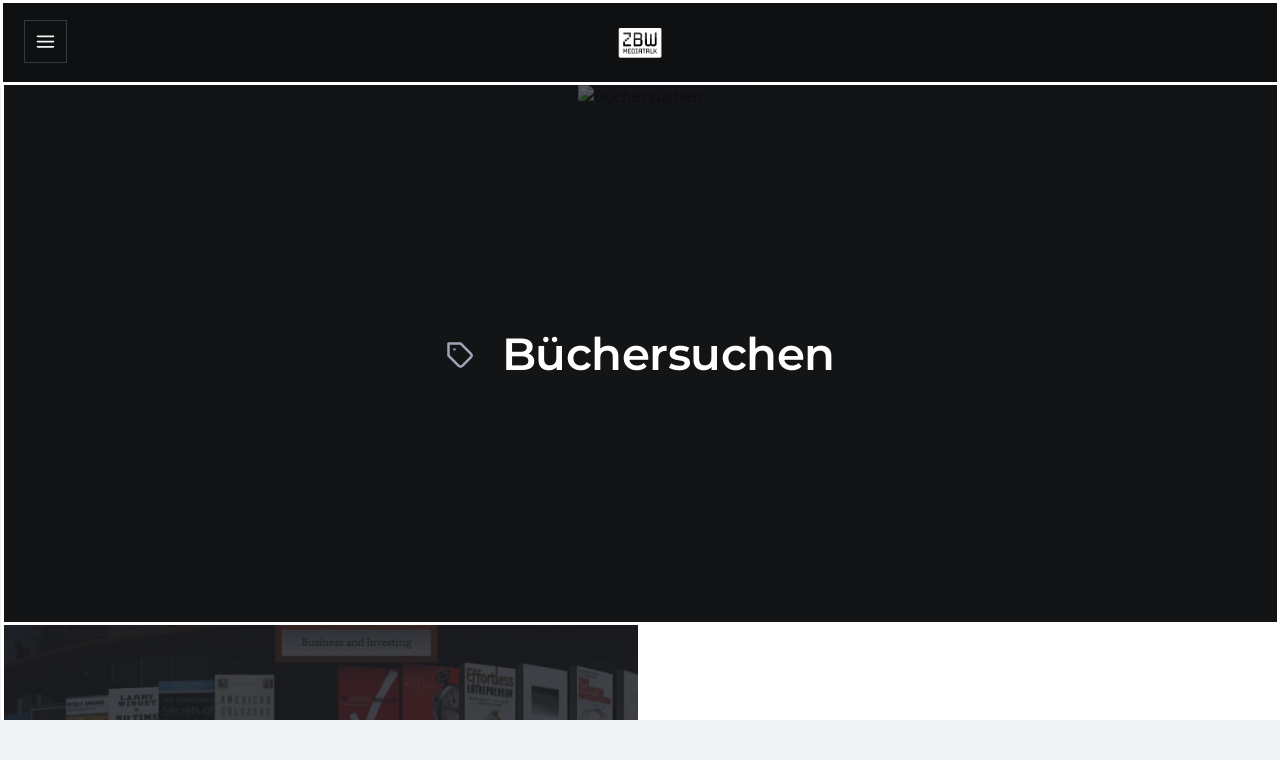

--- FILE ---
content_type: text/html; charset=UTF-8
request_url: https://www.zbw-mediatalk.eu/de/tag/buechersuchen/
body_size: 20483
content:
<!DOCTYPE html>
<!--[if IE 7]>
<html class="ie ie7" dir="ltr" lang="de-DE" prefix="og: https://ogp.me/ns#">
<![endif]-->
<!--[if IE 8]>
<html class="ie ie8" dir="ltr" lang="de-DE" prefix="og: https://ogp.me/ns#">
<![endif]-->
<!--[if !(IE 7) | !(IE 8)  ]><!-->
<html dir="ltr" lang="de-DE" prefix="og: https://ogp.me/ns#">
<!--<![endif]-->
<head>

	<meta charset="UTF-8" />
	<meta name="viewport" content="width=device-width, initial-scale=1.0, maximum-scale=5.0">

	<link rel="profile" href="https://gmpg.org/xfn/11" />
	<link rel="pingback" href="https://www.zbw-mediatalk.eu/xmlrpc.php" />

	<title>Büchersuchen | ZBW MediaTalk</title>
<link rel="stylesheet" href="https://www.zbw-mediatalk.eu/wp-content/plugins/ecko-blocks/dist/blocks.style.build.css" media="print" onload="this.media='all'; this.onload=null;"><link rel="alternate" hreflang="en" href="https://www.zbw-mediatalk.eu/tag/book-retrievals/" />
<link rel="alternate" hreflang="de" href="https://www.zbw-mediatalk.eu/de/tag/buechersuchen/" />
<link rel="alternate" hreflang="x-default" href="https://www.zbw-mediatalk.eu/tag/book-retrievals/" />

		<!-- All in One SEO 4.9.3 - aioseo.com -->
	<meta name="robots" content="max-image-preview:large" />
	<link rel="canonical" href="https://www.zbw-mediatalk.eu/de/tag/buechersuchen/" />
	<meta name="generator" content="All in One SEO (AIOSEO) 4.9.3" />
		<script type="application/ld+json" class="aioseo-schema">
			{"@context":"https:\/\/schema.org","@graph":[{"@type":"BreadcrumbList","@id":"https:\/\/www.zbw-mediatalk.eu\/de\/tag\/buechersuchen\/#breadcrumblist","itemListElement":[{"@type":"ListItem","@id":"https:\/\/www.zbw-mediatalk.eu\/de\/#listItem","position":1,"name":"Home","item":"https:\/\/www.zbw-mediatalk.eu\/de\/","nextItem":{"@type":"ListItem","@id":"https:\/\/www.zbw-mediatalk.eu\/de\/tag\/buechersuchen\/#listItem","name":"B\u00fcchersuchen"}},{"@type":"ListItem","@id":"https:\/\/www.zbw-mediatalk.eu\/de\/tag\/buechersuchen\/#listItem","position":2,"name":"B\u00fcchersuchen","previousItem":{"@type":"ListItem","@id":"https:\/\/www.zbw-mediatalk.eu\/de\/#listItem","name":"Home"}}]},{"@type":"CollectionPage","@id":"https:\/\/www.zbw-mediatalk.eu\/de\/tag\/buechersuchen\/#collectionpage","url":"https:\/\/www.zbw-mediatalk.eu\/de\/tag\/buechersuchen\/","name":"B\u00fcchersuchen | ZBW MediaTalk","inLanguage":"de-DE","isPartOf":{"@id":"https:\/\/www.zbw-mediatalk.eu\/de\/#website"},"breadcrumb":{"@id":"https:\/\/www.zbw-mediatalk.eu\/de\/tag\/buechersuchen\/#breadcrumblist"}},{"@type":"Organization","@id":"https:\/\/www.zbw-mediatalk.eu\/de\/#organization","name":"ZBW MediaTalk","description":"Das Open Science Blog der ZBW","url":"https:\/\/www.zbw-mediatalk.eu\/de\/","logo":{"@type":"ImageObject","url":"https:\/\/www.zbw-mediatalk.eu\/wp-content\/uploads\/2017\/03\/mt-logo.png","@id":"https:\/\/www.zbw-mediatalk.eu\/de\/tag\/buechersuchen\/#organizationLogo","width":500,"height":354},"image":{"@id":"https:\/\/www.zbw-mediatalk.eu\/de\/tag\/buechersuchen\/#organizationLogo"}},{"@type":"WebSite","@id":"https:\/\/www.zbw-mediatalk.eu\/de\/#website","url":"https:\/\/www.zbw-mediatalk.eu\/de\/","name":"ZBW MediaTalk","description":"Das Open Science Blog der ZBW","inLanguage":"de-DE","publisher":{"@id":"https:\/\/www.zbw-mediatalk.eu\/de\/#organization"}}]}
		</script>
		<!-- All in One SEO -->

<link rel="alternate" type="application/rss+xml" title="ZBW MediaTalk &raquo; Feed" href="https://www.zbw-mediatalk.eu/de/feed/" />
<style id='wp-img-auto-sizes-contain-inline-css' type='text/css'>
img:is([sizes=auto i],[sizes^="auto," i]){contain-intrinsic-size:3000px 1500px}
/*# sourceURL=wp-img-auto-sizes-contain-inline-css */
</style>
<style id='wp-emoji-styles-inline-css' type='text/css'>

	img.wp-smiley, img.emoji {
		display: inline !important;
		border: none !important;
		box-shadow: none !important;
		height: 1em !important;
		width: 1em !important;
		margin: 0 0.07em !important;
		vertical-align: -0.1em !important;
		background: none !important;
		padding: 0 !important;
	}
/*# sourceURL=wp-emoji-styles-inline-css */
</style>
<style id='classic-theme-styles-inline-css' type='text/css'>
/*! This file is auto-generated */
.wp-block-button__link{color:#fff;background-color:#32373c;border-radius:9999px;box-shadow:none;text-decoration:none;padding:calc(.667em + 2px) calc(1.333em + 2px);font-size:1.125em}.wp-block-file__button{background:#32373c;color:#fff;text-decoration:none}
/*# sourceURL=/wp-includes/css/classic-themes.min.css */
</style>
<link rel='stylesheet' id='titan-adminbar-styles-css' href='https://www.zbw-mediatalk.eu/wp-content/plugins/anti-spam/assets/css/admin-bar.css?ver=7.4.0' type='text/css' media='all' />
<link rel='stylesheet' id='categories-images-styles-css' href='https://www.zbw-mediatalk.eu/wp-content/plugins/categories-images/assets/css/zci-styles.css?ver=3.3.1' type='text/css' media='all' />
<link rel='stylesheet' id='contact-form-7-css' href='https://www.zbw-mediatalk.eu/wp-content/plugins/contact-form-7/includes/css/styles.css?ver=6.1.4' type='text/css' media='all' />
<link rel='stylesheet' id='ecko_plugin_css-css' href='https://www.zbw-mediatalk.eu/wp-content/plugins/eckoplugin-shortcodes/assets/css/eckoplugin.css?ver=19141b0d956b754ce5097a1c5aff14fd' type='text/css' media='all' />
<link rel='stylesheet' id='wpa-css-css' href='https://www.zbw-mediatalk.eu/wp-content/plugins/honeypot/includes/css/wpa.css?ver=2.3.04' type='text/css' media='all' />
<link rel='stylesheet' id='wpml-legacy-vertical-list-0-css' href='https://www.zbw-mediatalk.eu/wp-content/plugins/sitepress-multilingual-cms/templates/language-switchers/legacy-list-vertical/style.min.css?ver=1' type='text/css' media='all' />
<link rel='stylesheet' id='eeb-css-frontend-css' href='https://www.zbw-mediatalk.eu/wp-content/plugins/email-encoder-bundle/assets/css/style.css?ver=54d4eedc552c499c4a8d6b89c23d3df1' type='text/css' media='all' />
<link rel='stylesheet' id='cms-navigation-style-base-css' href='https://www.zbw-mediatalk.eu/wp-content/plugins/wpml-cms-nav/res/css/cms-navigation-base.css?ver=1.5.6' type='text/css' media='screen' />
<link rel='stylesheet' id='cms-navigation-style-css' href='https://www.zbw-mediatalk.eu/wp-content/plugins/wpml-cms-nav/res/css/cms-navigation.css?ver=1.5.6' type='text/css' media='screen' />
<link rel='stylesheet' id='prefix-parent-style-css' href='https://www.zbw-mediatalk.eu/wp-content/themes/ecko-slate/style.css?ver=19141b0d956b754ce5097a1c5aff14fd' type='text/css' media='all' />
<link rel='stylesheet' id='ZBW-Binary-css' href='https://www.zbw-mediatalk.eu/wp-content/themes/ecko-slate-child/mt-fonts/zbw/zbw-font-style.css?ver=19141b0d956b754ce5097a1c5aff14fd' type='text/css' media='all' />
<link rel='stylesheet' id='Google Fonts Merriweather-css' href='https://www.zbw-mediatalk.eu/wp-content/themes/ecko-slate-child/mt-fonts/merriweather/merriweather.css?ver=19141b0d956b754ce5097a1c5aff14fd' type='text/css' media='all' />
<link rel='stylesheet' id='Google Fonts Montsserrat-css' href='https://www.zbw-mediatalk.eu/wp-content/themes/ecko-slate-child/mt-fonts/montserrat/montserrat.css?ver=19141b0d956b754ce5097a1c5aff14fd' type='text/css' media='all' />
<link rel='stylesheet' id='Font Awesome-css' href='https://www.zbw-mediatalk.eu/wp-content/themes/ecko-slate-child/mt-fonts/fontawesome/fontawesome.css?ver=19141b0d956b754ce5097a1c5aff14fd' type='text/css' media='all' />
<link rel='stylesheet' id='ecko-slate-css' href='https://www.zbw-mediatalk.eu/wp-content/themes/ecko-slate-child/style.css?ver=3.1.0' type='text/css' media='all' />
<link rel='stylesheet' id='slb_core-css' href='https://www.zbw-mediatalk.eu/wp-content/plugins/simple-lightbox/client/css/app.css?ver=2.9.4' type='text/css' media='all' />
<link rel='stylesheet' id='heateor_sss_frontend_css-css' href='https://www.zbw-mediatalk.eu/wp-content/plugins/sassy-social-share/public/css/sassy-social-share-public.css?ver=3.3.79' type='text/css' media='all' />
<style id='heateor_sss_frontend_css-inline-css' type='text/css'>
.heateor_sss_button_instagram span.heateor_sss_svg,a.heateor_sss_instagram span.heateor_sss_svg{background:radial-gradient(circle at 30% 107%,#fdf497 0,#fdf497 5%,#fd5949 45%,#d6249f 60%,#285aeb 90%)}div.heateor_sss_horizontal_sharing a.heateor_sss_button_instagram span{background:#a1a1a1!important;}div.heateor_sss_standard_follow_icons_container a.heateor_sss_button_instagram span{background:#a1a1a1}div.heateor_sss_horizontal_sharing a.heateor_sss_button_instagram span:hover{background:#005d95!important;}div.heateor_sss_standard_follow_icons_container a.heateor_sss_button_instagram span:hover{background:#005d95}.heateor_sss_horizontal_sharing .heateor_sss_svg,.heateor_sss_standard_follow_icons_container .heateor_sss_svg{background-color:#a1a1a1!important;background:#a1a1a1!important;color:#fff;border-width:0px;border-style:solid;border-color:transparent}.heateor_sss_horizontal_sharing .heateorSssTCBackground{color:#666}.heateor_sss_horizontal_sharing span.heateor_sss_svg:hover,.heateor_sss_standard_follow_icons_container span.heateor_sss_svg:hover{background-color:#005d95!important;background:#005d95!importantborder-color:transparent;}.heateor_sss_vertical_sharing span.heateor_sss_svg,.heateor_sss_floating_follow_icons_container span.heateor_sss_svg{color:#fff;border-width:0px;border-style:solid;border-color:transparent;}.heateor_sss_vertical_sharing .heateorSssTCBackground{color:#666;}.heateor_sss_vertical_sharing span.heateor_sss_svg:hover,.heateor_sss_floating_follow_icons_container span.heateor_sss_svg:hover{border-color:transparent;}@media screen and (max-width:783px) {.heateor_sss_vertical_sharing{display:none!important}}div.heateor_sss_sharing_title{text-align:center}div.heateor_sss_sharing_ul{width:100%;text-align:center;}div.heateor_sss_horizontal_sharing div.heateor_sss_sharing_ul a{float:none!important;display:inline-block;}
/*# sourceURL=heateor_sss_frontend_css-inline-css */
</style>
<style id='has-inline-styles-inline-css' type='text/css'>
.has-social-placeholder {display: none;height: 0;width: 0;overflow: hidden;}.has-inline-text { background-color: #ffefb1; color: #000000; }.has-inline-text:hover { background-color: #fcd63c; color: #000000; }
/*# sourceURL=has-inline-styles-inline-css */
</style>
<style id='ecko-slate-inline-inline-css' type='text/css'>
.post-list .post-item-featured .post-background{ opacity: 1 !important; -webkit-animation: none !important; -moz-animation: none !important; animation: none !important; } .post-list .post-item-default .post-background{ opacity: 0.41 !important; -webkit-animation: none !important; -moz-animation: none !important; animation: none !important; } .post-list .post-item .post-meta .post-author{ display: none; } .post-list .post-item .post-meta .post-read-time{ display: inline-block; } body.single .post-header .post-meta .post-author{ display: none; } body.single .post-header .post-meta .post-read-time{ display: inline-block; } body.single .author-profile{ display: none; } body.page .post-comments{ display: none; } body.page .postcontents{ margin-bottom: 10%; } .widget.copyright{ display: none !important; } .widget.copyright .wordpress{ display: none !important; } .widget.copyright .ecko{ display: none !important; } :root {
				--color-accent: #005d95;
				--color-accent-light: ;
				--color-accent-dark: ;
			}
/*# sourceURL=ecko-slate-inline-inline-css */
</style>
<link rel='stylesheet' id='sib-front-css-css' href='https://www.zbw-mediatalk.eu/wp-content/plugins/mailin/css/mailin-front.css?ver=19141b0d956b754ce5097a1c5aff14fd' type='text/css' media='all' />
<link rel='stylesheet' id='zbwd2style-css' href='https://www.zbw-mediatalk.eu/wp-content/themes/ecko-slate-child/zbwd2style.css?ver=19141b0d956b754ce5097a1c5aff14fd' type='text/css' media='all' />
<script type="text/javascript" id="wpml-cookie-js-extra">
/* <![CDATA[ */
var wpml_cookies = {"wp-wpml_current_language":{"value":"de","expires":1,"path":"/"}};
var wpml_cookies = {"wp-wpml_current_language":{"value":"de","expires":1,"path":"/"}};
//# sourceURL=wpml-cookie-js-extra
/* ]]> */
</script>
<script type="text/javascript" src="https://www.zbw-mediatalk.eu/wp-content/plugins/sitepress-multilingual-cms/res/js/cookies/language-cookie.js?ver=486900" id="wpml-cookie-js" defer="defer" data-wp-strategy="defer"></script>
<script type="text/javascript" src="https://www.zbw-mediatalk.eu/wp-includes/js/jquery/jquery.min.js?ver=3.7.1" id="jquery-core-js"></script>
<script type="text/javascript" src="https://www.zbw-mediatalk.eu/wp-includes/js/jquery/jquery-migrate.min.js?ver=3.4.1" id="jquery-migrate-js"></script>
<script type="text/javascript" src="https://www.zbw-mediatalk.eu/wp-content/plugins/email-encoder-bundle/assets/js/custom.js?ver=2c542c9989f589cd5318f5cef6a9ecd7" id="eeb-js-frontend-js"></script>
<script type="text/javascript" id="sib-front-js-js-extra">
/* <![CDATA[ */
var sibErrMsg = {"invalidMail":"Please fill out valid email address","requiredField":"Please fill out required fields","invalidDateFormat":"Please fill out valid date format","invalidSMSFormat":"Please fill out valid phone number"};
var ajax_sib_front_object = {"ajax_url":"https://www.zbw-mediatalk.eu/wp-admin/admin-ajax.php","ajax_nonce":"85189a0866","flag_url":"https://www.zbw-mediatalk.eu/wp-content/plugins/mailin/img/flags/"};
//# sourceURL=sib-front-js-js-extra
/* ]]> */
</script>
<script type="text/javascript" src="https://www.zbw-mediatalk.eu/wp-content/plugins/mailin/js/mailin-front.js?ver=1762501042" id="sib-front-js-js"></script>
<link rel="https://api.w.org/" href="https://www.zbw-mediatalk.eu/de/wp-json/" /><link rel="alternate" title="JSON" type="application/json" href="https://www.zbw-mediatalk.eu/de/wp-json/wp/v2/tags/1857" /><link rel="EditURI" type="application/rsd+xml" title="RSD" href="https://www.zbw-mediatalk.eu/xmlrpc.php?rsd" />
<meta name="generator" content="WPML ver:4.8.6 stt:1,3;" />
<script type="text/javascript" id="_etLoader" charset="UTF-8" data-secure-code="z9smsb" data-block-cookies="true" src="//code.etracker.com/code/e.js" data-plugin-version="WP:etracker:2.7.7" async></script>
<link rel="icon" href="https://www.zbw-mediatalk.eu/wp-content/uploads/2020/04/cropped-site-icon-1-32x32.png" sizes="32x32" />
<link rel="icon" href="https://www.zbw-mediatalk.eu/wp-content/uploads/2020/04/cropped-site-icon-1-192x192.png" sizes="192x192" />
<link rel="apple-touch-icon" href="https://www.zbw-mediatalk.eu/wp-content/uploads/2020/04/cropped-site-icon-1-180x180.png" />
<meta name="msapplication-TileImage" content="https://www.zbw-mediatalk.eu/wp-content/uploads/2020/04/cropped-site-icon-1-270x270.png" />
		<style type="text/css" id="wp-custom-css">
			.sidebar-close {
	z-index: 10;
}

.post-header-featured, .post-header-featured-full {
	height: 90vh;
}


.post-header-featured .post-info, .post-header-featured-full .post-info {
	padding-top: 350px;
	padding-bottom: 30x;
}


.post-header-featured .post-info .post-meta  a {
	padding: 5px 8px 5px 8px ;
	background: white;
	border-radius: 3px;
	color: #666666;
	border:0;
	text-decoration: none;
}

.post-header-featured .post-info .post-meta  a:hover {
	padding: 5px 8px 5px 8px ;
	background: white;
	border-radius: 3px;
	color: #666666;
	border:0;
	text-decoration: none;
}


.postcontents a {
  color: #005d95;
  text-decoration: underline;
  -webkit-text-decoration-color: #d4d5de;
  text-decoration-color: #005d95;
}

.postcontents ol {
	list-style-type: numeric;
}

ul.menu li a:hover {
	color: #005D95;
}


.widget {
  padding: 20px 0;
}


.eckosc_contrast_block {
  position: static;  
  max-width: 100%;
  width: 100vw;
}

.eckosc_contrast_block .eckosc_contrast_block_inner {
  max-width: 840px;
}


.newsletter_subscription input.sib-OPT_IN-area {
	 all: revert;
}

.newsletter_subscription  label.sib-OPT_IN-area {
	display: inline-block;
}



div.wp-caption.aligncenter {
	width: 100% !important;
}

.postcontents select {
	padding: 0px;
}

.post-footer .post-category {
	margin-bottom: 10px;
	float: left;
	display: block;
}

.post-footer .tags {
	float: left;	
	clear: both;
}

.post-footer .tags a {
	margin-right: 10px;
	margin-left: 0px;
}


.post-comments {
	display: none;
}

@media (max-width: 820px) {
	.post-footer .post-category {
		float: left;
		margin-bottom: 0px;
	}

	.post-footer .tags {
		float: left;		
	}
	
 .post-footer .tags a {
    float: left;	  
  }	

}

@media (min-width: 940px){

	.post-header-featured .post-info .post-title {
		font-size: 50px;
		line-height: 62px;
	}


	.postcontents h2 {
  	letter-spacing: 0px;
	 	line-height: 34px;
	 	font-size: 22px;
		margin-bottom: -20px;
	} 
	
}

@media (min-width: 1600px) {
  .post-next .post-info {
    max-width: 50%;
  }
}

@media (max-width: 1300px) {
  .page-sidebar .sidebar-close, body.layout-sidebar-left .page-sidebar .sidebar-close {
    display: block;
  }
}

@media (max-width: 940px){
	.post-header-featured .post-info, .post-header-featured-full .post-info {
	padding-top: 30px;
}
	
.post-header-featured, .post-header-featured-full {
	height: 100vh;
}

.post-header-featured .post-info .post-title {
		hyphens: auto;
	  font-size: 28px;
    line-height: 40px;
	}
	
.post-item.post-item-featured .post-title,  .post-item .post-title {
		hyphens: auto;
}
	
}

.postcontents ul, .postcontents ol
 {
		margin-top:-20px !important;
}
		</style>
		<style id='global-styles-inline-css' type='text/css'>
:root{--wp--preset--aspect-ratio--square: 1;--wp--preset--aspect-ratio--4-3: 4/3;--wp--preset--aspect-ratio--3-4: 3/4;--wp--preset--aspect-ratio--3-2: 3/2;--wp--preset--aspect-ratio--2-3: 2/3;--wp--preset--aspect-ratio--16-9: 16/9;--wp--preset--aspect-ratio--9-16: 9/16;--wp--preset--color--black: #000000;--wp--preset--color--cyan-bluish-gray: #abb8c3;--wp--preset--color--white: #ffffff;--wp--preset--color--pale-pink: #f78da7;--wp--preset--color--vivid-red: #cf2e2e;--wp--preset--color--luminous-vivid-orange: #ff6900;--wp--preset--color--luminous-vivid-amber: #fcb900;--wp--preset--color--light-green-cyan: #7bdcb5;--wp--preset--color--vivid-green-cyan: #00d084;--wp--preset--color--pale-cyan-blue: #8ed1fc;--wp--preset--color--vivid-cyan-blue: #0693e3;--wp--preset--color--vivid-purple: #9b51e0;--wp--preset--gradient--vivid-cyan-blue-to-vivid-purple: linear-gradient(135deg,rgb(6,147,227) 0%,rgb(155,81,224) 100%);--wp--preset--gradient--light-green-cyan-to-vivid-green-cyan: linear-gradient(135deg,rgb(122,220,180) 0%,rgb(0,208,130) 100%);--wp--preset--gradient--luminous-vivid-amber-to-luminous-vivid-orange: linear-gradient(135deg,rgb(252,185,0) 0%,rgb(255,105,0) 100%);--wp--preset--gradient--luminous-vivid-orange-to-vivid-red: linear-gradient(135deg,rgb(255,105,0) 0%,rgb(207,46,46) 100%);--wp--preset--gradient--very-light-gray-to-cyan-bluish-gray: linear-gradient(135deg,rgb(238,238,238) 0%,rgb(169,184,195) 100%);--wp--preset--gradient--cool-to-warm-spectrum: linear-gradient(135deg,rgb(74,234,220) 0%,rgb(151,120,209) 20%,rgb(207,42,186) 40%,rgb(238,44,130) 60%,rgb(251,105,98) 80%,rgb(254,248,76) 100%);--wp--preset--gradient--blush-light-purple: linear-gradient(135deg,rgb(255,206,236) 0%,rgb(152,150,240) 100%);--wp--preset--gradient--blush-bordeaux: linear-gradient(135deg,rgb(254,205,165) 0%,rgb(254,45,45) 50%,rgb(107,0,62) 100%);--wp--preset--gradient--luminous-dusk: linear-gradient(135deg,rgb(255,203,112) 0%,rgb(199,81,192) 50%,rgb(65,88,208) 100%);--wp--preset--gradient--pale-ocean: linear-gradient(135deg,rgb(255,245,203) 0%,rgb(182,227,212) 50%,rgb(51,167,181) 100%);--wp--preset--gradient--electric-grass: linear-gradient(135deg,rgb(202,248,128) 0%,rgb(113,206,126) 100%);--wp--preset--gradient--midnight: linear-gradient(135deg,rgb(2,3,129) 0%,rgb(40,116,252) 100%);--wp--preset--font-size--small: 13px;--wp--preset--font-size--medium: 20px;--wp--preset--font-size--large: 36px;--wp--preset--font-size--x-large: 42px;--wp--preset--spacing--20: 0.44rem;--wp--preset--spacing--30: 0.67rem;--wp--preset--spacing--40: 1rem;--wp--preset--spacing--50: 1.5rem;--wp--preset--spacing--60: 2.25rem;--wp--preset--spacing--70: 3.38rem;--wp--preset--spacing--80: 5.06rem;--wp--preset--shadow--natural: 6px 6px 9px rgba(0, 0, 0, 0.2);--wp--preset--shadow--deep: 12px 12px 50px rgba(0, 0, 0, 0.4);--wp--preset--shadow--sharp: 6px 6px 0px rgba(0, 0, 0, 0.2);--wp--preset--shadow--outlined: 6px 6px 0px -3px rgb(255, 255, 255), 6px 6px rgb(0, 0, 0);--wp--preset--shadow--crisp: 6px 6px 0px rgb(0, 0, 0);}:where(.is-layout-flex){gap: 0.5em;}:where(.is-layout-grid){gap: 0.5em;}body .is-layout-flex{display: flex;}.is-layout-flex{flex-wrap: wrap;align-items: center;}.is-layout-flex > :is(*, div){margin: 0;}body .is-layout-grid{display: grid;}.is-layout-grid > :is(*, div){margin: 0;}:where(.wp-block-columns.is-layout-flex){gap: 2em;}:where(.wp-block-columns.is-layout-grid){gap: 2em;}:where(.wp-block-post-template.is-layout-flex){gap: 1.25em;}:where(.wp-block-post-template.is-layout-grid){gap: 1.25em;}.has-black-color{color: var(--wp--preset--color--black) !important;}.has-cyan-bluish-gray-color{color: var(--wp--preset--color--cyan-bluish-gray) !important;}.has-white-color{color: var(--wp--preset--color--white) !important;}.has-pale-pink-color{color: var(--wp--preset--color--pale-pink) !important;}.has-vivid-red-color{color: var(--wp--preset--color--vivid-red) !important;}.has-luminous-vivid-orange-color{color: var(--wp--preset--color--luminous-vivid-orange) !important;}.has-luminous-vivid-amber-color{color: var(--wp--preset--color--luminous-vivid-amber) !important;}.has-light-green-cyan-color{color: var(--wp--preset--color--light-green-cyan) !important;}.has-vivid-green-cyan-color{color: var(--wp--preset--color--vivid-green-cyan) !important;}.has-pale-cyan-blue-color{color: var(--wp--preset--color--pale-cyan-blue) !important;}.has-vivid-cyan-blue-color{color: var(--wp--preset--color--vivid-cyan-blue) !important;}.has-vivid-purple-color{color: var(--wp--preset--color--vivid-purple) !important;}.has-black-background-color{background-color: var(--wp--preset--color--black) !important;}.has-cyan-bluish-gray-background-color{background-color: var(--wp--preset--color--cyan-bluish-gray) !important;}.has-white-background-color{background-color: var(--wp--preset--color--white) !important;}.has-pale-pink-background-color{background-color: var(--wp--preset--color--pale-pink) !important;}.has-vivid-red-background-color{background-color: var(--wp--preset--color--vivid-red) !important;}.has-luminous-vivid-orange-background-color{background-color: var(--wp--preset--color--luminous-vivid-orange) !important;}.has-luminous-vivid-amber-background-color{background-color: var(--wp--preset--color--luminous-vivid-amber) !important;}.has-light-green-cyan-background-color{background-color: var(--wp--preset--color--light-green-cyan) !important;}.has-vivid-green-cyan-background-color{background-color: var(--wp--preset--color--vivid-green-cyan) !important;}.has-pale-cyan-blue-background-color{background-color: var(--wp--preset--color--pale-cyan-blue) !important;}.has-vivid-cyan-blue-background-color{background-color: var(--wp--preset--color--vivid-cyan-blue) !important;}.has-vivid-purple-background-color{background-color: var(--wp--preset--color--vivid-purple) !important;}.has-black-border-color{border-color: var(--wp--preset--color--black) !important;}.has-cyan-bluish-gray-border-color{border-color: var(--wp--preset--color--cyan-bluish-gray) !important;}.has-white-border-color{border-color: var(--wp--preset--color--white) !important;}.has-pale-pink-border-color{border-color: var(--wp--preset--color--pale-pink) !important;}.has-vivid-red-border-color{border-color: var(--wp--preset--color--vivid-red) !important;}.has-luminous-vivid-orange-border-color{border-color: var(--wp--preset--color--luminous-vivid-orange) !important;}.has-luminous-vivid-amber-border-color{border-color: var(--wp--preset--color--luminous-vivid-amber) !important;}.has-light-green-cyan-border-color{border-color: var(--wp--preset--color--light-green-cyan) !important;}.has-vivid-green-cyan-border-color{border-color: var(--wp--preset--color--vivid-green-cyan) !important;}.has-pale-cyan-blue-border-color{border-color: var(--wp--preset--color--pale-cyan-blue) !important;}.has-vivid-cyan-blue-border-color{border-color: var(--wp--preset--color--vivid-cyan-blue) !important;}.has-vivid-purple-border-color{border-color: var(--wp--preset--color--vivid-purple) !important;}.has-vivid-cyan-blue-to-vivid-purple-gradient-background{background: var(--wp--preset--gradient--vivid-cyan-blue-to-vivid-purple) !important;}.has-light-green-cyan-to-vivid-green-cyan-gradient-background{background: var(--wp--preset--gradient--light-green-cyan-to-vivid-green-cyan) !important;}.has-luminous-vivid-amber-to-luminous-vivid-orange-gradient-background{background: var(--wp--preset--gradient--luminous-vivid-amber-to-luminous-vivid-orange) !important;}.has-luminous-vivid-orange-to-vivid-red-gradient-background{background: var(--wp--preset--gradient--luminous-vivid-orange-to-vivid-red) !important;}.has-very-light-gray-to-cyan-bluish-gray-gradient-background{background: var(--wp--preset--gradient--very-light-gray-to-cyan-bluish-gray) !important;}.has-cool-to-warm-spectrum-gradient-background{background: var(--wp--preset--gradient--cool-to-warm-spectrum) !important;}.has-blush-light-purple-gradient-background{background: var(--wp--preset--gradient--blush-light-purple) !important;}.has-blush-bordeaux-gradient-background{background: var(--wp--preset--gradient--blush-bordeaux) !important;}.has-luminous-dusk-gradient-background{background: var(--wp--preset--gradient--luminous-dusk) !important;}.has-pale-ocean-gradient-background{background: var(--wp--preset--gradient--pale-ocean) !important;}.has-electric-grass-gradient-background{background: var(--wp--preset--gradient--electric-grass) !important;}.has-midnight-gradient-background{background: var(--wp--preset--gradient--midnight) !important;}.has-small-font-size{font-size: var(--wp--preset--font-size--small) !important;}.has-medium-font-size{font-size: var(--wp--preset--font-size--medium) !important;}.has-large-font-size{font-size: var(--wp--preset--font-size--large) !important;}.has-x-large-font-size{font-size: var(--wp--preset--font-size--x-large) !important;}
/*# sourceURL=global-styles-inline-css */
</style>
</head>

<body data-rsssl=1 class="archive tag tag-buechersuchen tag-1857 wp-custom-logo wp-embed-responsive wp-theme-ecko-slate wp-child-theme-ecko-slate-child layout-sidebar-left has-body">

	<main class="page-container">

		<section class="page-wrapper">

			
	<header class="header-mobile">
		<div class="toggle-sidebar">
			<svg class="svg svg-stroke" viewBox="0 0 24 24" xmlns="http://www.w3.org/2000/svg"><path d="M3 12h18M3 6h18M3 18h18"/></svg>		</div>
					<div class="title">
				<a href="https://www.zbw-mediatalk.eu/de/">
					<picture>
						<img
							srcset="https://www.zbw-mediatalk.eu/wp-content/uploads/2017/03/mt-logo.png 1x,
							https://www.zbw-mediatalk.eu/wp-content/uploads/2017/03/mt-logo.png 2x"
							src="https://www.zbw-mediatalk.eu/wp-content/uploads/2017/03/mt-logo.png"
							alt="ZBW MediaTalk"
							loading="lazy"
						/>
					</picture>
				</a>
			</div>
			</header>

			<section class="page-content">

	<section class="post-list">

		<header class="post-list-header">
			<picture class="post-list-header-background">
				<img src="" class="post-list-header-background-image" alt="Büchersuchen" loading="lazy">
			</picture>
			<div class="post-list-header-content">
				<h1>
					<svg class="svg svg-stroke" viewBox="0 0 24 24" xmlns="http://www.w3.org/2000/svg"><path d="m20.59 13.41-7.17 7.17a2 2 0 0 1-2.83 0L2 12V2h10l8.59 8.59a2 2 0 0 1 0 2.82zM7 7h.01"/></svg>					Büchersuchen				</h1>
							</div>
		</header>

		
	<section class="post-list">

		<div class="post-list-container">

			
	<a href="https://www.zbw-mediatalk.eu/de/2011/03/dampfer-bei-google-books-deutsche-verleger-jubeln-nutzer-stohnen/" id="post-514" class="post-item post-item-default post-514 post type-post status-publish format-standard has-post-thumbnail hentry category-web-de tag-books tag-buechersuchen tag-google-de tag-google-books-de tag-google-books-settlement-de tag-verlagswesen">
					<picture class="post-background">
									<img
						class="post-background-image"
						srcset="https://www.zbw-mediatalk.eu/wp-content/uploads/2011/10/googlebookjpg.jpg 1680w,
							https://www.zbw-mediatalk.eu/wp-content/uploads/2011/10/googlebookjpg-860x484.jpg 860w,
							https://www.zbw-mediatalk.eu/wp-content/uploads/2011/10/googlebookjpg-400x225.jpg 400w"
						sizes="(min-width: 1981px) 729px, (min-width: 1301px) 37vw, (min-width: 981px) 50vw, 100vw"
						src="https://www.zbw-mediatalk.eu/wp-content/uploads/2011/10/googlebookjpg.jpg"
						alt="Dämpfer bei Google Books: Deutsche Verleger jubeln, Nutzer stöhnen"
						loading="lazy"
					>
							</picture>
				<div class="post-info">
			<ul class="post-meta">
									<li class="post-category">Web</li>
												<li class="post-author">avatter</li>
				<li class="post-date"><time datetime="2011-03-23">23.03.2011</time></li>
				<li class="post-read-time">5 Min. Lesezeit</li>
			</ul>
			<h2 class="post-title">
				Dämpfer bei Google Books: Deutsche Verleger jubeln, Nutzer stöhnen			</h2>
			<p class="post-subtitle">Drei Jahre lang hatte Google Narrenfreiheit – jetzt ist es damit erst einmal vorbei: Denny Chin,...</p>
		</div>
	</a>

		</div>

		
	
	<nav class="pagination">
		<span class="pagination-button pagination-button--no-results">
			<svg class="svg svg-stroke" viewBox="0 0 24 24" xmlns="http://www.w3.org/2000/svg"><circle cx="12" cy="12" r="10"/><path d="M12 16v-4m0-4h.01"/></svg>			Keine weiteren Blogposts.		</span>
	</nav>


	</section>


	</section>


			</section>

		</section>

		
	<aside class="page-sidebar">

		<span class="sidebar-close"><svg class="svg svg-stroke" viewBox="0 0 24 24" xmlns="http://www.w3.org/2000/svg"><path d="M18 6 6 18M6 6l12 12"/></svg></span>

		<div class="page-sidebar-border"></div>

		<div class="page-sidebar-sticky">

						<section class="widget blog_info">
									<a href="https://www.zbw-mediatalk.eu/de/" aria-label="ZBW MediaTalk">
						<img src="https://www.zbw-mediatalk.eu/wp-content/uploads/2017/03/mt-logo.png" class="retina" alt="ZBW MediaTalk" loading="lazy">
					</a>
								<hr>
				<p></p>
				<ul class="social">
																																																																																																																								</ul>
			</section>
		<section class="widget widget_text">			<div class="textwidget"><h5>Das ZBW Blog über Open Science, Informationsinfrastrukturen, Innovationen und mehr.</h5>
</div>
		</section><section class="widget widget_icl_lang_sel_widget">
<div class="wpml-ls-sidebars-sidebar-page wpml-ls wpml-ls-legacy-list-vertical">
	<ul role="menu">

					<li class="wpml-ls-slot-sidebar-page wpml-ls-item wpml-ls-item-en wpml-ls-first-item wpml-ls-last-item wpml-ls-item-legacy-list-vertical" role="none">
				<a href="https://www.zbw-mediatalk.eu/tag/book-retrievals/" class="wpml-ls-link" role="menuitem" aria-label="Zu Englisch(English) wechseln" title="Zu Englisch(English) wechseln">
					                                    <img
            class="wpml-ls-flag"
            src="https://www.zbw-mediatalk.eu/wp-content/plugins/sitepress-multilingual-cms/res/flags/en.png"
            alt=""
            width=18
            height=12
    /><span class="wpml-ls-native" lang="en">English</span><span class="wpml-ls-display"><span class="wpml-ls-bracket"> (</span>Englisch<span class="wpml-ls-bracket">)</span></span></a>
			</li>
		
	</ul>
</div>
</section>			<section class="widget navigation">
								<ul id="menu-hauptmenue-en-german" class="menu"><li id="menu-item-39349" class="menu-item menu-item-type-custom menu-item-object-custom menu-item-39349"><a href="https://www.zbw-mediatalk.eu/de/">Home</a></li>
<li id="menu-item-34553" class="menu-item menu-item-type-post_type menu-item-object-page menu-item-34553"><a href="https://www.zbw-mediatalk.eu/de/about-zbw-mediatalk/">Über ZBW MediaTalk</a></li>
<li id="menu-item-39351" class="menu-item menu-item-type-custom menu-item-object-custom menu-item-has-children menu-item-39351"><a href="#">Blog Kategorien<span><svg class="svg svg-stroke" viewBox="0 0 24 24" xmlns="http://www.w3.org/2000/svg"><path d="m6 9 6 6 6-6"/></svg></span></a>
<ul class="sub-menu">
	<li id="menu-item-39352" class="menu-item menu-item-type-taxonomy menu-item-object-category menu-item-39352"><a href="https://www.zbw-mediatalk.eu/de/category/web-de/">Web</a></li>
	<li id="menu-item-39353" class="menu-item menu-item-type-taxonomy menu-item-object-category menu-item-39353"><a href="https://www.zbw-mediatalk.eu/de/category/open-science-de/">Open Science</a></li>
	<li id="menu-item-39354" class="menu-item menu-item-type-taxonomy menu-item-object-category menu-item-39354"><a href="https://www.zbw-mediatalk.eu/de/category/science-policy-de/">Science Policy</a></li>
	<li id="menu-item-39355" class="menu-item menu-item-type-taxonomy menu-item-object-category menu-item-39355"><a href="https://www.zbw-mediatalk.eu/de/category/innovationsmanagement/">Innovationsmanagement</a></li>
	<li id="menu-item-39356" class="menu-item menu-item-type-taxonomy menu-item-object-category menu-item-39356"><a href="https://www.zbw-mediatalk.eu/de/category/zbw-de/">ZBW</a></li>
</ul>
</li>
<li id="menu-item-39357" class="menu-item menu-item-type-post_type menu-item-object-page menu-item-39357"><a href="https://www.zbw-mediatalk.eu/de/veranstaltungskalender/">Veranstaltungskalender</a></li>
<li id="menu-item-39358" class="menu-item menu-item-type-post_type menu-item-object-page menu-item-39358"><a href="https://www.zbw-mediatalk.eu/de/newsletter/">Newsletter</a></li>
<li id="menu-item-34563" class="menu-item menu-item-type-post_type menu-item-object-page menu-item-34563"><a href="https://www.zbw-mediatalk.eu/de/autorin-werden/">Gastautor:in werden</a></li>
<li id="menu-item-39360" class="menu-item menu-item-type-post_type menu-item-object-page menu-item-39360"><a href="https://www.zbw-mediatalk.eu/de/kontakt/">Kontakt</a></li>
</ul>			</section>
		<section class="widget widget_search"><h2 class="widget-title">Suche</h2><hr>
	<form role="search" method="get" class="searchform" action="https://www.zbw-mediatalk.eu/de/">
		<input type="text" value="" name="s" class="query" placeholder="Blog durchsuchen...">
		<div class="submit">
			<svg class="svg svg-stroke" viewBox="0 0 24 24" xmlns="http://www.w3.org/2000/svg"><circle cx="11" cy="11" r="8"/><path d="m21 21-4.35-4.35"/></svg>		</div>
	</form>
</section><section class="widget widget_text"><h2 class="widget-title">Social Media</h2><hr>			<div class="textwidget"><p><a href="https://openbiblio.social/@ZBW_MediaTalk" target="_blank" rel="me noopener"><img decoding="async" style="width: 35px; padding-right: 5px;" title="Mastodon" src="https://www.zbw-mediatalk.eu/wp-content/uploads/2022/11/mastodon.png" /></a><a href="https://www.facebook.com/ZBWMediaTalk" target="_blank" rel="noopener"><img decoding="async" style="width: 35px; padding-right: 5px;" title="Facebook" src="https://www.zbw-mediatalk.eu/wp-content/uploads/2022/11/facebook.png" /></a></p>
</div>
		</section><section class="widget widget_text">			<div class="textwidget"><p><a href="https://www.zbw.eu/en/" target="_blank" rel="noopener"><img decoding="async" src="https://www.zbw-mediatalk.eu/wp-content/uploads/2020/04/zbw-logo-500.png" width="230px" /></a></p>
<div style="font-size: 13px; line-height: 17px; color: #757575;">Die Inhalte auf dieser Website sind – soweit nicht anders vermerkt – unter der <a href="https://creativecommons.org/licenses/by/4.0/deed.de" rel="license">Creative Commons-Lizenz BY 4.0</a> lizenziert.</div>
<p><a href="https://creativecommons.org/licenses/by/4.0/deed.de" rel="license"><img decoding="async" style="border-width: 0;" src="https://www.zbw-mediatalk.eu/wp-content/uploads/2020/09/by.png" alt="Creative Commons License" width="85px" /></a><br />
<span style="font-size: 13px;"><br />
<a href="https://www.zbw-mediatalk.eu/de/impressum/">Impressum</a> | <a href="https://www.zbw-mediatalk.eu/de/datenschutz/">Datenschutz</a></span></p>
</div>
		</section>
			
	<section class="widget copyright">
		<p class="main">
							Copyright &copy; <a href="https://www.zbw-mediatalk.eu/de/">ZBW MediaTalk</a>. 2026 &bull; All rights reserved.
						</p>
		<p class="alt">
							<p class="ecko"><a href="https://ecko.me/" target="_blank" rel="noopener nofollow">Slate WordPress Theme by EckoThemes</a>.</p>
				<p class="wordpress">Published with <a href="https://wordpress.org" target="_blank" rel="noopener nofollow">WordPress</a>.</p>
						</p>
	</section>

		</div>

	</aside>

	</main>

	<link rel='stylesheet' id='highlight-and-share-css' href='https://www.zbw-mediatalk.eu/wp-content/plugins/highlight-and-share/dist/has-themes.css?ver=5.3.5' type='text/css' media='all' />
<script type="speculationrules">
{"prefetch":[{"source":"document","where":{"and":[{"href_matches":"/de/*"},{"not":{"href_matches":["/wp-*.php","/wp-admin/*","/wp-content/uploads/*","/wp-content/*","/wp-content/plugins/*","/wp-content/themes/ecko-slate-child/*","/wp-content/themes/ecko-slate/*","/de/*\\?(.+)"]}},{"not":{"selector_matches":"a[rel~=\"nofollow\"]"}},{"not":{"selector_matches":".no-prefetch, .no-prefetch a"}}]},"eagerness":"conservative"}]}
</script>
<div id="has-highlight-and-share"><div class="highlight-and-share-wrapper theme-custom orientation-horizontal hide-has-labels"> <style> .highlight-and-share-wrapper{background-color:#202020 !important}.highlight-and-share-wrapper div a{color:#FFFFFF !important;background-color:#202020 !important}.highlight-and-share-wrapper div a:hover{color:#ffffff !important;background-color:#616161 !important}.highlight-and-share-wrapper div:first-of-type a{border-top-left-radius:25px !important;border-bottom-left-radius:25px !important}.highlight-and-share-wrapper div:last-of-type a{border-bottom-right-radius:25px !important;border-top-right-radius:25px !important}.highlight-and-share-wrapper, .highlight-and-share-wrapper a{border-top-left-radius:25px !important;border-top-right-radius:25px !important;border-bottom-right-radius:25px !important;border-bottom-left-radius:25px !important}.highlight-and-share-wrapper div a{border-top-left-radius:0px !important;border-top-right-radius:0px !important;border-bottom-right-radius:0px !important;border-bottom-left-radius:0px !important}.highlight-and-share-wrapper div a{border-top-left-radius:0px !important;border-top-right-radius:0px !important;border-bottom-right-radius:0px !important;border-bottom-left-radius:0px !important}.highlight-and-share-wrapper div a{padding-top:12px !important;padding-right:20px !important;padding-bottom:11px !important;padding-left:20px !important}.highlight-and-share-wrapper div a .has-icon{width:19px !important;height:19px !important}.highlight-and-share-wrapper div a{font-size:14px !important}</style> 		<style>
			.highlight-and-share-wrapper div.has-tooltip:hover:after {
				background-color: #336699 !important;
				color: #FFFFFF !important;
			}
		</style>
		<div class="has_mastodon has-tooltip" style="display: none;" data-type="mastodon" data-tooltip="Share on Mastodon"><a href="https://mastodon.social/share?text=%prefix%%text%%suffix%: %url%" rel="nofollow"><svg class="has-icon"><use xlink:href="#has-mastodon"></use></svg><span class="has-text">&nbsp;Mastodon</span></a></div><div class="has_bluesky has-tooltip" style="display: none;" data-type="bluesky" data-tooltip="Share on BlueSky"><a href="https://bsky.app/intent/compose?text=%blueskytext%" target="_blank" rel="nofollow"><svg class="has-icon"><use xlink:href="#has-bluesky"></use></svg><span class="has-text">&nbsp;BlueSky</span></a></div><div class="has_facebook has-tooltip" style="display: none;" data-type="facebook" data-tooltip="Share on Facebook"><a href="https://www.facebook.com/sharer/sharer.php?u=%url%&t=%title%" target="_blank" rel="nofollow"><svg class="has-icon"><use xlink:href="#has-facebook-icon"></use></svg><span class="has-text">&nbsp;Facebook</span></a></div><div class="has_threads has-tooltip" style="display: none;" data-type="threads" data-tooltip="Share on Threads"><a href="https://www.threads.net/intent/post?text=%threadstext%" target="_blank" rel="nofollow"><svg class="has-icon"><use xlink:href="#has-threads"></use></svg><span class="has-text">&nbsp;Threads</span></a></div></div><!-- #highlight-and-share-wrapper --></div><!-- #has-highlight-and-share -->		<svg width="0" height="0" class="hidden" style="display: none;">
			<symbol aria-hidden="true" data-prefix="fas" data-icon="twitter" xmlns="http://www.w3.org/2000/svg" viewBox="0 0 24 24" id="has-twitter-icon">
				<g><path fill="currentColor" d="M18.244 2.25h3.308l-7.227 8.26 8.502 11.24H16.17l-5.214-6.817L4.99 21.75H1.68l7.73-8.835L1.254 2.25H8.08l4.713 6.231zm-1.161 17.52h1.833L7.084 4.126H5.117z"></path></g>
			</symbol>
			<symbol aria-hidden="true" data-prefix="fas" data-icon="facebook" xmlns="http://www.w3.org/2000/svg" viewBox="0 0 320 512" id="has-facebook-icon">
				<path fill="currentColor" d="M279.14 288l14.22-92.66h-88.91v-60.13c0-25.35 12.42-50.06 52.24-50.06h40.42V6.26S260.43 0 225.36 0c-73.22 0-121.08 44.38-121.08 124.72v70.62H22.89V288h81.39v224h100.17V288z"></path>
			</symbol>
			<symbol aria-hidden="true" data-prefix="fas" data-icon="at" xmlns="http://www.w3.org/2000/svg" viewBox="0 0 512 512" id="has-email-icon">
				<path fill="currentColor" d="M256 8C118.941 8 8 118.919 8 256c0 137.059 110.919 248 248 248 48.154 0 95.342-14.14 135.408-40.223 12.005-7.815 14.625-24.288 5.552-35.372l-10.177-12.433c-7.671-9.371-21.179-11.667-31.373-5.129C325.92 429.757 291.314 440 256 440c-101.458 0-184-82.542-184-184S154.542 72 256 72c100.139 0 184 57.619 184 160 0 38.786-21.093 79.742-58.17 83.693-17.349-.454-16.91-12.857-13.476-30.024l23.433-121.11C394.653 149.75 383.308 136 368.225 136h-44.981a13.518 13.518 0 0 0-13.432 11.993l-.01.092c-14.697-17.901-40.448-21.775-59.971-21.775-74.58 0-137.831 62.234-137.831 151.46 0 65.303 36.785 105.87 96 105.87 26.984 0 57.369-15.637 74.991-38.333 9.522 34.104 40.613 34.103 70.71 34.103C462.609 379.41 504 307.798 504 232 504 95.653 394.023 8 256 8zm-21.68 304.43c-22.249 0-36.07-15.623-36.07-40.771 0-44.993 30.779-72.729 58.63-72.729 22.292 0 35.601 15.241 35.601 40.77 0 45.061-33.875 72.73-58.161 72.73z"></path>
			</symbol>
			<symbol aria-hidden="true" data-prefix="fas" data-icon="linkedin" xmlns="http://www.w3.org/2000/svg" viewBox="0 0 448 512" id="has-linkedin-icon">
				<path fill="currentColor" d="M100.28 448H7.4V148.9h92.88zM53.79 108.1C24.09 108.1 0 83.5 0 53.8a53.79 53.79 0 0 1 107.58 0c0 29.7-24.1 54.3-53.79 54.3zM447.9 448h-92.68V302.4c0-34.7-.7-79.2-48.29-79.2-48.29 0-55.69 37.7-55.69 76.7V448h-92.78V148.9h89.08v40.8h1.3c12.4-23.5 42.69-48.3 87.88-48.3 94 0 111.28 61.9 111.28 142.3V448z"></path>
			</symbol>
			<symbol aria-hidden="true" data-prefix="fas" data-icon="xing" xmlns="http://www.w3.org/2000/svg" viewBox="0 0 384 512" id="has-xing-icon">
				<path fill="currentColor" d="M162.7 210c-1.8 3.3-25.2 44.4-70.1 123.5-4.9 8.3-10.8 12.5-17.7 12.5H9.8c-7.7 0-12.1-7.5-8.5-14.4l69-121.3c.2 0 .2-.1 0-.3l-43.9-75.6c-4.3-7.8.3-14.1 8.5-14.1H100c7.3 0 13.3 4.1 18 12.2l44.7 77.5zM382.6 46.1l-144 253v.3L330.2 466c3.9 7.1.2 14.1-8.5 14.1h-65.2c-7.6 0-13.6-4-18-12.2l-92.4-168.5c3.3-5.8 51.5-90.8 144.8-255.2 4.6-8.1 10.4-12.2 17.5-12.2h65.7c8 0 12.3 6.7 8.5 14.1z"></path>
			</symbol>
			<symbol aria-hidden="true" data-prefix="fas" data-icon="whatsapp" xmlns="http://www.w3.org/2000/svg" viewBox="0 0 448 512" id="has-whatsapp-icon">
				<path fill="currentColor" d="M380.9 97.1C339 55.1 283.2 32 223.9 32c-122.4 0-222 99.6-222 222 0 39.1 10.2 77.3 29.6 111L0 480l117.7-30.9c32.4 17.7 68.9 27 106.1 27h.1c122.3 0 224.1-99.6 224.1-222 0-59.3-25.2-115-67.1-157zm-157 341.6c-33.2 0-65.7-8.9-94-25.7l-6.7-4-69.8 18.3L72 359.2l-4.4-7c-18.5-29.4-28.2-63.3-28.2-98.2 0-101.7 82.8-184.5 184.6-184.5 49.3 0 95.6 19.2 130.4 54.1 34.8 34.9 56.2 81.2 56.1 130.5 0 101.8-84.9 184.6-186.6 184.6zm101.2-138.2c-5.5-2.8-32.8-16.2-37.9-18-5.1-1.9-8.8-2.8-12.5 2.8-3.7 5.6-14.3 18-17.6 21.8-3.2 3.7-6.5 4.2-12 1.4-32.6-16.3-54-29.1-75.5-66-5.7-9.8 5.7-9.1 16.3-30.3 1.8-3.7.9-6.9-.5-9.7-1.4-2.8-12.5-30.1-17.1-41.2-4.5-10.8-9.1-9.3-12.5-9.5-3.2-.2-6.9-.2-10.6-.2-3.7 0-9.7 1.4-14.8 6.9-5.1 5.6-19.4 19-19.4 46.3 0 27.3 19.9 53.7 22.6 57.4 2.8 3.7 39.1 59.7 94.8 83.8 35.2 15.2 49 16.5 66.6 13.9 10.7-1.6 32.8-13.4 37.4-26.4 4.6-13 4.6-24.1 3.2-26.4-1.3-2.5-5-3.9-10.5-6.6z"></path>
			</symbol>
			<symbol aria-hidden="true" data-prefix="fas" data-icon="copy" xmlns="http://www.w3.org/2000/svg" viewBox="0 0 448 512" id="has-copy-icon">
				<path fill="currentColor" d="M320 448v40c0 13.255-10.745 24-24 24H24c-13.255 0-24-10.745-24-24V120c0-13.255 10.745-24 24-24h72v296c0 30.879 25.121 56 56 56h168zm0-344V0H152c-13.255 0-24 10.745-24 24v368c0 13.255 10.745 24 24 24h272c13.255 0 24-10.745 24-24V128H344c-13.2 0-24-10.8-24-24zm120.971-31.029L375.029 7.029A24 24 0 0 0 358.059 0H352v96h96v-6.059a24 24 0 0 0-7.029-16.97z"></path>
			</symbol>
			<symbol aria-hidden="true" data-prefix="fas" data-icon="share" xmlns="http://www.w3.org/2000/svg" viewBox="0 0 448 512" id="has-share-icon">
				<path fill="currentColor" d="M352 320c-22.608 0-43.387 7.819-59.79 20.895l-102.486-64.054a96.551 96.551 0 0 0 0-41.683l102.486-64.054C308.613 184.181 329.392 192 352 192c53.019 0 96-42.981 96-96S405.019 0 352 0s-96 42.981-96 96c0 7.158.79 14.13 2.276 20.841L155.79 180.895C139.387 167.819 118.608 160 96 160c-53.019 0-96 42.981-96 96s42.981 96 96 96c22.608 0 43.387-7.819 59.79-20.895l102.486 64.054A96.301 96.301 0 0 0 256 416c0 53.019 42.981 96 96 96s96-42.981 96-96-42.981-96-96-96z"></path>
			</symbol>
			<symbol aria-hidden="true" data-prefix="fab" data-icon="reddit" xmlns="http://www.w3.org/2000/svg" viewBox="0 0 512 512" id="has-reddit-icon">
				<path fill="currentColor" d="M440.3 203.5c-15 0-28.2 6.2-37.9 15.9-35.7-24.7-83.8-40.6-137.1-42.3L293 52.3l88.2 19.8c0 21.6 17.6 39.2 39.2 39.2 22 0 39.7-18.1 39.7-39.7s-17.6-39.7-39.7-39.7c-15.4 0-28.7 9.3-35.3 22l-97.4-21.6c-4.9-1.3-9.7 2.2-11 7.1L246.3 177c-52.9 2.2-100.5 18.1-136.3 42.8-9.7-10.1-23.4-16.3-38.4-16.3-55.6 0-73.8 74.6-22.9 100.1-1.8 7.9-2.6 16.3-2.6 24.7 0 83.8 94.4 151.7 210.3 151.7 116.4 0 210.8-67.9 210.8-151.7 0-8.4-.9-17.2-3.1-25.1 49.9-25.6 31.5-99.7-23.8-99.7zM129.4 308.9c0-22 17.6-39.7 39.7-39.7 21.6 0 39.2 17.6 39.2 39.7 0 21.6-17.6 39.2-39.2 39.2-22 .1-39.7-17.6-39.7-39.2zm214.3 93.5c-36.4 36.4-139.1 36.4-175.5 0-4-3.5-4-9.7 0-13.7 3.5-3.5 9.7-3.5 13.2 0 27.8 28.5 120 29 149 0 3.5-3.5 9.7-3.5 13.2 0 4.1 4 4.1 10.2.1 13.7zm-.8-54.2c-21.6 0-39.2-17.6-39.2-39.2 0-22 17.6-39.7 39.2-39.7 22 0 39.7 17.6 39.7 39.7-.1 21.5-17.7 39.2-39.7 39.2z"></path>
			</symbol>
			<symbol aria-hidden="true" data-prefix="fab" data-icon="telegram" xmlns="http://www.w3.org/2000/svg" viewBox="0 0 448 512" id="has-telegram-icon">
				<path fill="currentColor" d="M446.7 98.6l-67.6 318.8c-5.1 22.5-18.4 28.1-37.3 17.5l-103-75.9-49.7 47.8c-5.5 5.5-10.1 10.1-20.7 10.1l7.4-104.9 190.9-172.5c8.3-7.4-1.8-11.5-12.9-4.1L117.8 284 16.2 252.2c-22.1-6.9-22.5-22.1 4.6-32.7L418.2 66.4c18.4-6.9 34.5 4.1 28.5 32.2z"></path>
			</symbol>
			<symbol aria-hidden="true" data-prefix="fab" data-icon="signal" xmlns="http://www.w3.org/2000/svg" viewBox="0 0 256 256" id="has-signal-icon">
				<g>
					<path d="M97.2800192,3.739673 L100.160021,15.3787704 C88.8306631,18.1647705 77.9879854,22.6484879 68.0000023,28.6777391 L61.8399988,18.3985363 C72.8467373,11.7537029 84.7951803,6.81153332 97.2800192,3.739673 Z M158.720055,3.739673 L155.840053,15.3787704 C167.169411,18.1647705 178.012089,22.6484879 188.000072,28.6777391 L194.200075,18.3985363 C183.180932,11.7499974 171.218739,6.80771878 158.720055,3.739673 L158.720055,3.739673 Z M18.3999736,61.8351679 C11.7546212,72.8410466 6.81206547,84.7885562 3.73996516,97.2724198 L15.3799719,100.152197 C18.1661896,88.8237238 22.6502573,77.981893 28.6799796,67.9946902 L18.3999736,61.8351679 Z M11.9999699,127.990038 C11.9961044,122.172725 12.4306685,116.363392 13.2999707,110.611385 L1.43996383,108.811525 C-0.479938607,121.525138 -0.479938607,134.454937 1.43996383,147.168551 L13.2999707,145.36869 C12.4306685,139.616684 11.9961044,133.807351 11.9999699,127.990038 L11.9999699,127.990038 Z M194.160075,237.581539 L188.000072,227.302336 C178.024494,233.327885 167.195565,237.811494 155.880053,240.601305 L158.760055,252.240403 C171.231048,249.164732 183.165742,244.222671 194.160075,237.581539 L194.160075,237.581539 Z M244.000104,127.990038 C244.00397,133.807351 243.569406,139.616684 242.700103,145.36869 L254.56011,147.168551 C256.480013,134.454937 256.480013,121.525138 254.56011,108.811525 L242.700103,110.611385 C243.569406,116.363392 244.00397,122.172725 244.000104,127.990038 Z M252.260109,158.707656 L240.620102,155.827879 C237.833884,167.156352 233.349817,177.998183 227.320094,187.985385 L237.6001,194.184905 C244.249159,183.166622 249.191823,171.205364 252.260109,158.707656 L252.260109,158.707656 Z M145.380047,242.701142 C133.858209,244.43447 122.141865,244.43447 110.620027,242.701142 L108.820026,254.560223 C121.534632,256.479975 134.465442,256.479975 147.180048,254.560223 L145.380047,242.701142 Z M221.380091,196.804701 C214.461479,206.174141 206.175877,214.452354 196.800077,221.362797 L203.920081,231.022048 C214.262958,223.418011 223.404944,214.303705 231.040097,203.984145 L221.380091,196.804701 Z M196.800077,34.6172785 C206.177345,41.5338058 214.463023,49.8188367 221.380091,59.1953726 L231.040097,51.9959309 C223.429284,41.6822474 214.31457,32.5682452 204.000081,24.9580276 L196.800077,34.6172785 Z M34.619983,59.1953726 C41.5370506,49.8188367 49.8227288,41.5338058 59.1999972,34.6172785 L51.9999931,24.9580276 C41.6855038,32.5682452 32.5707896,41.6822474 24.9599774,51.9959309 L34.619983,59.1953726 Z M237.6001,61.8351679 L227.320094,67.9946902 C233.346114,77.969489 237.830073,88.7975718 240.620102,100.1122 L252.260109,97.2324229 C249.184198,84.7624043 244.241751,72.8286423 237.6001,61.8351679 L237.6001,61.8351679 Z M110.620027,13.2989317 C122.141865,11.5656035 133.858209,11.5656035 145.380047,13.2989317 L147.180048,1.43985134 C134.465442,-0.479901112 121.534632,-0.479901112 108.820026,1.43985134 L110.620027,13.2989317 Z M40.7799866,234.201801 L15.9999722,239.981353 L21.7799756,215.203275 L10.0999688,212.463487 L4.3199655,237.241566 C3.3734444,241.28318 4.58320332,245.526897 7.51859925,248.462064 C10.4539952,251.39723 14.6980441,252.606895 18.7399738,251.660448 L43.4999881,245.980888 L40.7799866,234.201801 Z M12.5999703,201.764317 L24.279977,204.484106 L28.2799793,187.305438 C22.4496684,177.507146 18.1025197,166.899584 15.3799719,155.827879 L3.73996516,158.707656 C6.34937618,169.311891 10.3154147,179.535405 15.539972,189.125297 L12.5999703,201.764317 Z M68.6000027,227.762301 L51.4199927,231.761991 L54.1399943,243.441085 L66.7800016,240.501313 C76.3706428,245.725462 86.5949557,249.691191 97.2000192,252.300398 L100.080021,240.6613 C89.0307035,237.906432 78.4495684,233.532789 68.6800027,227.682307 L68.6000027,227.762301 Z M128.000037,23.9980665 C90.1565244,24.0177003 55.3105242,44.590631 37.01511,77.715217 C18.7196958,110.839803 19.8628631,151.287212 39.9999861,183.325747 L29.9999803,225.982439 L72.660005,215.983214 C110.077932,239.548522 158.307237,236.876754 192.892851,209.322653 C227.478464,181.768552 240.856271,135.358391 226.242944,93.6248278 C211.629616,51.8912646 172.221191,23.9617202 128.000037,23.9980665 Z" fill="currentColor"></path>
				</g>
			</symbol>
			<symbol aria-hidden="true" data-prefix="ok" data-icon="logo" xmlns="http://www.w3.org/2000/svg" viewBox="0 0 512 512" id="has-ok-icon">
				<g>
					<path fill="currentColor" d="M357.1,324.5c-24.1,15.3-57.2,21.4-79.1,23.6l18.4,18.1l67,67c24.5,25.1-15.4,64.4-40.2,40.2c-16.8-17-41.4-41.6-67-67.3
						l-67,67.2c-24.8,24.2-64.7-15.5-39.9-40.2c17-17,41.4-41.6,67-67l18.1-18.1c-21.6-2.3-55.3-8-79.6-23.6
						c-28.6-18.5-41.2-29.3-30.1-51.8c6.5-12.8,24.3-23.6,48-5c0,0,31.9,25.4,83.4,25.4s83.4-25.4,83.4-25.4c23.6-18.5,41.4-7.8,48,5
						C398.3,295.1,385.7,305.9,357.1,324.5L357.1,324.5z M142,145c0-63,51.2-114,114-114s114,51,114,114c0,62.7-51.2,113.7-114,113.7
						S142,207.7,142,145L142,145z M200,145c0,30.8,25.1,56,56,56s56-25.1,56-56c0-31.1-25.1-56.2-56-56.2S200,113.9,200,145z"/>
				</g>
			</symbol>
			<symbol aria-hidden="true" data-prefix="vk" data-icon="logo" xmlns="http://www.w3.org/2000/svg" viewBox="0 0 700 700" id="has-vk-icon">
				<g
					style="fill:none;fill-rule:evenodd"
					transform="translate(0,664)"
				>
					<path fill="currentColor" d="m 1073.3513,-606.40537 h 196.278 c 179.2103,0 221.8795,42.66915 221.8795,221.8795 v 196.27799 c 0,179.2103512 -42.6692,221.879451 -221.8795,221.879451 h -196.278 c -179.21038,0 -221.87951,-42.6691298 -221.87951,-221.879451 v -196.27801 c 0,-179.21035 42.66913,-221.87946 221.87951,-221.87948 z" />
					<path fill="currentColor" d="m 1375.0576,-393.98425 c 2.9513,-9.7072 0,-16.85429 -14.1342,-16.85429 h -46.6693 c -11.8763,0 -17.3521,6.16927 -20.3212,12.97854 0,0 -23.7347,56.82106 -57.3544,93.74763 -10.8806,10.66728 -15.8232,14.08081 -21.7613,14.08081 -2.969,0 -7.2715,-3.39577 -7.2715,-13.12075 v -90.83194 c 0,-11.66288 -3.4491,-16.85429 -13.3341,-16.85429 h -73.3553 c -7.4138,0 -11.8763,5.40476 -11.8763,10.54286 0,11.0406 16.8188,13.60078 18.5433,44.67814 v 67.52388 c 0,14.80973 -2.7202,17.49433 -8.6583,17.49433 -15.8231,0 -54.3143,-57.08773 -77.16,-122.40705 -4.4447,-12.71185 -8.9427,-17.83214 -20.8723,-17.83214 h -46.68718 c -13.3341,0 -16.0009,6.16925 -16.0009,12.97852 0,12.12515 15.8232,72.35973 73.69318,152.02656 38.58,54.40315 92.8942,83.89819 142.3726,83.89819 29.6729,0 33.3353,-6.54262 33.3353,-17.83216 v -41.12238 c 0,-13.10297 2.809,-15.71646 12.214,-15.71646 6.9338,0 18.7922,3.41353 46.4916,29.63728 31.6463,31.09512 36.8555,45.03372 54.6698,45.03372 h 46.6694 c 13.3341,0 20.0189,-6.54262 16.1787,-19.46781 -4.2313,-12.88962 -19.3433,-31.57515 -39.38,-53.74532 -10.8807,-12.62294 -27.2016,-26.22375 -32.1441,-33.03302 -6.9338,-8.72941 -4.9603,-12.62294 0,-20.39227 0,0 56.8566,-78.68897 62.7947,-105.41058 z" />
					<path fill="currentColor" d="m 567.69877,-429.06912 c 3.15618,-10.38133 0,-18.0247 -15.11579,-18.0247 h -49.91013 c -12.70096,0 -18.55706,6.59763 -21.73232,13.87977 0,0 -25.38286,60.76685 -61.33724,100.25768 -11.63627,11.40806 -16.92197,15.05863 -23.27242,15.05863 -3.17519,0 -7.77644,-3.63156 -7.77644,-14.0319 v -97.13948 c 0,-12.47278 -3.68869,-18.0247 -14.26014,-18.0247 h -78.44923 c -7.92857,0 -12.70097,5.78005 -12.70097,11.27491 0,11.80736 17.98666,14.54527 19.83094,47.78071 v 72.21293 c 0,15.83815 -2.9091,18.70918 -9.25948,18.70918 -16.92197,0 -58.08598,-61.05206 -82.51817,-130.90731 -4.75337,-13.59458 -9.56381,-19.07042 -22.32175,-19.07042 h -49.92915 c -14.26014,0 -17.11213,6.59763 -17.11213,13.87977 0,12.96714 16.92197,77.38454 78.81059,162.58363 41.25909,58.18101 99.34506,89.72424 152.25931,89.72424 31.73343,0 35.65018,-6.99691 35.65018,-19.07043 v -43.978 c 0,-14.01288 3.00405,-16.80786 13.0622,-16.80786 7.41521,0 20.09716,3.65057 49.71998,31.69536 33.84387,33.25443 39.41486,48.16093 58.46622,48.16093 h 49.91026 c 14.26,0 21.40913,-6.99691 17.30216,-20.81966 -4.5252,-13.78473 -20.68653,-33.76783 -42.11468,-57.47752 -11.63621,-13.49953 -29.09043,-28.04479 -34.37631,-35.32694 -7.41508,-9.33557 -5.30458,-13.4995 0,-21.80835 0,0 60.80491,-84.15334 67.15549,-112.73048 z" />
				</g>
			</symbol>
			<symbol aria-hidden="true" data-prefix="fab" data-icon="tumblr" xmlns="http://www.w3.org/2000/svg" viewBox="0 0 320 512" id="has-tumblr"><path fill="currentColor" d="M309.8 480.3c-13.6 14.5-50 31.7-97.4 31.7-120.8 0-147-88.8-147-140.6v-144H17.9c-5.5 0-10-4.5-10-10v-68c0-7.2 4.5-13.6 11.3-16 62-21.8 81.5-76 84.3-117.1.8-11 6.5-16.3 16.1-16.3h70.9c5.5 0 10 4.5 10 10v115.2h83c5.5 0 10 4.4 10 9.9v81.7c0 5.5-4.5 10-10 10h-83.4V360c0 34.2 23.7 53.6 68 35.8 4.8-1.9 9-3.2 12.7-2.2 3.5.9 5.8 3.4 7.4 7.9l22 64.3c1.8 5 3.3 10.6-.4 14.5z"></path></symbol>
			<symbol aria-hidden="true" data-prefix="fab" data-icon="share" xmlns="http://www.w3.org/2000/svg" viewBox="0 0 512 512" id="has-webshare-icon"><path fill="currentColor" d="M512 208L320 384H288V288H208c-61.9 0-112 50.1-112 112c0 48 32 80 32 80s-128-48-128-176c0-97.2 78.8-176 176-176H288V32h32L512 208z"/></symbol>
			<symbol aria-hidden="true" data-prefix="fab" data-icon="x" xmlns="http://www.w3.org/2000/svg" viewBox="0 0 320 512" id="has-x"><path fill="currentColor" d="M309.8 480.3c-13.6 14.5-50 31.7-97.4 31.7-120.8 0-147-88.8-147-140.6v-144H17.9c-5.5 0-10-4.5-10-10v-68c0-7.2 4.5-13.6 11.3-16 62-21.8 81.5-76 84.3-117.1.8-11 6.5-16.3 16.1-16.3h70.9c5.5 0 10 4.5 10 10v115.2h83c5.5 0 10 4.4 10 9.9v81.7c0 5.5-4.5 10-10 10h-83.4V360c0 34.2 23.7 53.6 68 35.8 4.8-1.9 9-3.2 12.7-2.2 3.5.9 5.8 3.4 7.4 7.9l22 64.3c1.8 5 3.3 10.6-.4 14.5z"></path></symbol>
			<symbol aria-hidden="true" data-prefix="fab" data-icon="mastodon" xmlns="http://www.w3.org/2000/svg" viewBox="0 0 448 512" id="has-mastodon"><path fill="currentColor" d="M433 179.1c0-97.2-63.7-125.7-63.7-125.7-62.5-28.7-228.6-28.4-290.5 0 0 0-63.7 28.5-63.7 125.7 0 115.7-6.6 259.4 105.6 289.1 40.5 10.7 75.3 13 103.3 11.4 50.8-2.8 79.3-18.1 79.3-18.1l-1.7-36.9s-36.3 11.4-77.1 10.1c-40.4-1.4-83-4.4-89.6-54a102.5 102.5 0 0 1 -.9-13.9c85.6 20.9 158.7 9.1 178.8 6.7 56.1-6.7 105-41.3 111.2-72.9 9.8-49.8 9-121.5 9-121.5zm-75.1 125.2h-46.6v-114.2c0-49.7-64-51.6-64 6.9v62.5h-46.3V197c0-58.5-64-56.6-64-6.9v114.2H90.2c0-122.1-5.2-147.9 18.4-175 25.9-28.9 79.8-30.8 103.8 6.1l11.6 19.5 11.6-19.5c24.1-37.1 78.1-34.8 103.8-6.1 23.7 27.3 18.4 53 18.4 175z"/></symbol>
			<symbol aria-hidden="true" data-prefix="fab" data-icon="threads" xmlns="http://www.w3.org/2000/svg" viewBox="0 0 448 512" id="has-threads">
				<path fill="currentColor" d="M331.5 235.7c2.2 .9 4.2 1.9 6.3 2.8c29.2 14.1 50.6 35.2 61.8 61.4c15.7 36.5 17.2 95.8-30.3 143.2c-36.2 36.2-80.3 52.5-142.6 53h-.3c-70.2-.5-124.1-24.1-160.4-70.2c-32.3-41-48.9-98.1-49.5-169.6V256v-.2C17 184.3 33.6 127.2 65.9 86.2C102.2 40.1 156.2 16.5 226.4 16h.3c70.3 .5 124.9 24 162.3 69.9c18.4 22.7 32 50 40.6 81.7l-40.4 10.8c-7.1-25.8-17.8-47.8-32.2-65.4c-29.2-35.8-73-54.2-130.5-54.6c-57 .5-100.1 18.8-128.2 54.4C72.1 146.1 58.5 194.3 58 256c.5 61.7 14.1 109.9 40.3 143.3c28 35.6 71.2 53.9 128.2 54.4c51.4-.4 85.4-12.6 113.7-40.9c32.3-32.2 31.7-71.8 21.4-95.9c-6.1-14.2-17.1-26-31.9-34.9c-3.7 26.9-11.8 48.3-24.7 64.8c-17.1 21.8-41.4 33.6-72.7 35.3c-23.6 1.3-46.3-4.4-63.9-16c-20.8-13.8-33-34.8-34.3-59.3c-2.5-48.3 35.7-83 95.2-86.4c21.1-1.2 40.9-.3 59.2 2.8c-2.4-14.8-7.3-26.6-14.6-35.2c-10-11.7-25.6-17.7-46.2-17.8H227c-16.6 0-39 4.6-53.3 26.3l-34.4-23.6c19.2-29.1 50.3-45.1 87.8-45.1h.8c62.6 .4 99.9 39.5 103.7 107.7l-.2 .2zm-156 68.8c1.3 25.1 28.4 36.8 54.6 35.3c25.6-1.4 54.6-11.4 59.5-73.2c-13.2-2.9-27.8-4.4-43.4-4.4c-4.8 0-9.6 .1-14.4 .4c-42.9 2.4-57.2 23.2-56.2 41.8l-.1 .1z"/>
			</symbol>
			<symbol aria-hidden="true" data-prefix="fab" data-icon="bluesky" xmlns="http://www.w3.org/2000/svg" viewBox="0 0 576 512" id="has-bluesky">
				<path fill="currentColor" d="M407.8 294.7c-3.3-.4-6.7-.8-10-1.3c3.4 .4 6.7 .9 10 1.3zM288 227.1C261.9 176.4 190.9 81.9 124.9 35.3C61.6-9.4 37.5-1.7 21.6 5.5C3.3 13.8 0 41.9 0 58.4S9.1 194 15 213.9c19.5 65.7 89.1 87.9 153.2 80.7c3.3-.5 6.6-.9 10-1.4c-3.3 .5-6.6 1-10 1.4C74.3 308.6-9.1 342.8 100.3 464.5C220.6 589.1 265.1 437.8 288 361.1c22.9 76.7 49.2 222.5 185.6 103.4c102.4-103.4 28.1-156-65.8-169.9c-3.3-.4-6.7-.8-10-1.3c3.4 .4 6.7 .9 10 1.3c64.1 7.1 133.6-15.1 153.2-80.7C566.9 194 576 75 576 58.4s-3.3-44.7-21.6-52.9c-15.8-7.1-40-14.9-103.2 29.8C385.1 81.9 314.1 176.4 288 227.1z"/>
			</symbol>
			<symbol aria-hidden="true" data-prefix="fab" data-icon="bluesky" xmlns="http://www.w3.org/2000/svg" viewBox="0 0 384 512" id="has-pinterest">
				<path fill="currentColor" d="M204 6.5C101.4 6.5 0 74.9 0 185.6 0 256 39.6 296 63.6 296c9.9 0 15.6-27.6 15.6-35.4 0-9.3-23.7-29.1-23.7-67.8 0-80.4 61.2-137.4 140.4-137.4 68.1 0 118.5 38.7 118.5 109.8 0 53.1-21.3 152.7-90.3 152.7-24.9 0-46.2-18-46.2-43.8 0-37.8 26.4-74.4 26.4-113.4 0-66.2-93.9-54.2-93.9 25.8 0 16.8 2.1 35.4 9.6 50.7-13.8 59.4-42 147.9-42 209.1 0 18.9 2.7 37.5 4.5 56.4 3.4 3.8 1.7 3.4 6.9 1.5 50.4-69 48.6-82.5 71.4-172.8 12.3 23.4 44.1 36 69.3 36 106.2 0 153.9-103.5 153.9-196.8C384 71.3 298.2 6.5 204 6.5z"/>
			</symbol>
		</svg>
		<div id="has-mastodon-prompt" aria-hidden="true" style="display: none">
			<h3>Share on Mastodon</h3>
			<div class="mastodon-input-prompt">
				<form class="has-mastodon-form">
					<label><span class="has-mastodon-label">Enter your Mastodon instance URL (optional)</span><input type="text" placeholder="https://mastodon.social" tabindex="0" /></label>
					
					<button id="has-mastodon-submit" tabindex="0" class="button button-primary">Share</button>
				</form>
			</div>
		</div>
		<script type="text/javascript" src="https://www.zbw-mediatalk.eu/wp-content/plugins/highlight-and-share/js/fancybox.umd.js?ver=5.3.5" id="has-fancybox-js-js"></script>
<link rel='stylesheet' id='has-fancybox-css-css' href='https://www.zbw-mediatalk.eu/wp-content/plugins/highlight-and-share/js/fancybox.css?ver=5.3.5' type='text/css' media='all' />
<script type="text/javascript" src="https://www.zbw-mediatalk.eu/wp-content/plugins/ecko-blocks/dist/blocks.front.build.js?ver=1.6.0" id="ecko-blocks-block-front-js-js"></script>
<script type="text/javascript" src="https://www.zbw-mediatalk.eu/wp-content/plugins/eckoplugin-shortcodes/assets/js/eckoplugin.js?ver=4.7.0" id="ecko_plugin_js-js"></script>
<script type="text/javascript" src="https://www.zbw-mediatalk.eu/wp-content/plugins/honeypot/includes/js/wpa.js?ver=2.3.04" id="wpascript-js"></script>
<script type="text/javascript" id="wpascript-js-after">
/* <![CDATA[ */
wpa_field_info = {"wpa_field_name":"xdarou1970","wpa_field_value":353033,"wpa_add_test":"no"}
//# sourceURL=wpascript-js-after
/* ]]> */
</script>
<script type="text/javascript" src="https://www.zbw-mediatalk.eu/wp-content/plugins/wp-armour-extended/includes/js/wpae.js?ver=2.3.04" id="wpaescript-js"></script>
<script type="text/javascript" src="https://www.zbw-mediatalk.eu/wp-includes/js/comment-reply.min.js?ver=19141b0d956b754ce5097a1c5aff14fd" id="comment-reply-js" async="async" data-wp-strategy="async" fetchpriority="low"></script>
<script type="text/javascript" src="https://www.zbw-mediatalk.eu/wp-content/themes/ecko-slate/assets/js/sticky-sidebar.min.js?ver=3.3.4" id="sticky-sidebar-js"></script>
<script type="text/javascript" id="ecko-slate-js-extra">
/* <![CDATA[ */
var eckoThemeVars = {"general_hidecomments":"false","pagination_disable_infinite_loading":"1","layout_disable_sticky_sidebar":"false","localization_email_address":"EMAIL ADDRESS","localization_no_more_posts":"Keine weiteren Blogposts.","template_url":"https://www.zbw-mediatalk.eu/wp-content/themes/ecko-slate"};
//# sourceURL=ecko-slate-js-extra
/* ]]> */
</script>
<script type="text/javascript" src="https://www.zbw-mediatalk.eu/wp-content/themes/ecko-slate/assets/js/theme.min.js?ver=3.1.0" id="ecko-slate-js"></script>
<script type="text/javascript" id="heateor_sss_sharing_js-js-before">
/* <![CDATA[ */
function heateorSssLoadEvent(e) {var t=window.onload;if (typeof window.onload!="function") {window.onload=e}else{window.onload=function() {t();e()}}};	var heateorSssSharingAjaxUrl = 'https://www.zbw-mediatalk.eu/wp-admin/admin-ajax.php', heateorSssCloseIconPath = 'https://www.zbw-mediatalk.eu/wp-content/plugins/sassy-social-share/public/../images/close.png', heateorSssPluginIconPath = 'https://www.zbw-mediatalk.eu/wp-content/plugins/sassy-social-share/public/../images/logo.png', heateorSssHorizontalSharingCountEnable = 0, heateorSssVerticalSharingCountEnable = 0, heateorSssSharingOffset = -10; var heateorSssMobileStickySharingEnabled = 0;var heateorSssCopyLinkMessage = "Link copied.";var heateorSssUrlCountFetched = [], heateorSssSharesText = 'Shares', heateorSssShareText = 'Share';function heateorSssPopup(e) {window.open(e,"popUpWindow","height=400,width=600,left=400,top=100,resizable,scrollbars,toolbar=0,personalbar=0,menubar=no,location=no,directories=no,status")}
//# sourceURL=heateor_sss_sharing_js-js-before
/* ]]> */
</script>
<script type="text/javascript" src="https://www.zbw-mediatalk.eu/wp-content/plugins/sassy-social-share/public/js/sassy-social-share-public.js?ver=3.3.79" id="heateor_sss_sharing_js-js"></script>
<script type="text/javascript" src="https://www.zbw-mediatalk.eu/wp-includes/js/dist/hooks.min.js?ver=dd5603f07f9220ed27f1" id="wp-hooks-js"></script>
<script type="text/javascript" src="https://www.zbw-mediatalk.eu/wp-includes/js/dist/i18n.min.js?ver=c26c3dc7bed366793375" id="wp-i18n-js"></script>
<script type="text/javascript" id="wp-i18n-js-after">
/* <![CDATA[ */
wp.i18n.setLocaleData( { 'text direction\u0004ltr': [ 'ltr' ] } );
//# sourceURL=wp-i18n-js-after
/* ]]> */
</script>
<script type="text/javascript" id="highlight-and-share-js-extra">
/* <![CDATA[ */
var highlight_and_share = {"show_facebook":"1","show_twitter":"","show_linkedin":"","show_ok":"","show_vk":"","show_email":"","show_xing":"","show_copy":"","show_whatsapp":"","show_telegram":"","show_mastodon":"1","show_threads":"1","show_bluesky":"1","twitter_username":"","enable_webshare_inline_highlight":"","enable_webshare_click_to_share":"","content_legacy_mode":"","mobile":"","content":".has-content-area,.has-excerpt-area","tweet_text":"Tweet","facebook_text":"Share","linkedin_text":"LinkedIn","ok_text":"Odnoklassniki","vk_text":"VKontakte","mastodon_text":"Mastodon","threads_text":"Threads","bluesky_text":"Bluesky","whatsapp_text":"WhatsApp","xing_text":"Xing","copy_text":"Copy","email_text":"E-mail","webshare_text":"Share","prefix":"","suffix":"","inline_highlight_tooltips_enabled":"","inline_highlight_tooltips_text":"","enable_webshare_image_only":""};
//# sourceURL=highlight-and-share-js-extra
/* ]]> */
</script>
<script type="text/javascript" src="https://www.zbw-mediatalk.eu/wp-content/plugins/highlight-and-share/dist/highlight-and-share.js?ver=5.3.5" id="highlight-and-share-js"></script>
<script id="wp-emoji-settings" type="application/json">
{"baseUrl":"https://s.w.org/images/core/emoji/17.0.2/72x72/","ext":".png","svgUrl":"https://s.w.org/images/core/emoji/17.0.2/svg/","svgExt":".svg","source":{"concatemoji":"https://www.zbw-mediatalk.eu/wp-includes/js/wp-emoji-release.min.js?ver=19141b0d956b754ce5097a1c5aff14fd"}}
</script>
<script type="module">
/* <![CDATA[ */
/*! This file is auto-generated */
const a=JSON.parse(document.getElementById("wp-emoji-settings").textContent),o=(window._wpemojiSettings=a,"wpEmojiSettingsSupports"),s=["flag","emoji"];function i(e){try{var t={supportTests:e,timestamp:(new Date).valueOf()};sessionStorage.setItem(o,JSON.stringify(t))}catch(e){}}function c(e,t,n){e.clearRect(0,0,e.canvas.width,e.canvas.height),e.fillText(t,0,0);t=new Uint32Array(e.getImageData(0,0,e.canvas.width,e.canvas.height).data);e.clearRect(0,0,e.canvas.width,e.canvas.height),e.fillText(n,0,0);const a=new Uint32Array(e.getImageData(0,0,e.canvas.width,e.canvas.height).data);return t.every((e,t)=>e===a[t])}function p(e,t){e.clearRect(0,0,e.canvas.width,e.canvas.height),e.fillText(t,0,0);var n=e.getImageData(16,16,1,1);for(let e=0;e<n.data.length;e++)if(0!==n.data[e])return!1;return!0}function u(e,t,n,a){switch(t){case"flag":return n(e,"\ud83c\udff3\ufe0f\u200d\u26a7\ufe0f","\ud83c\udff3\ufe0f\u200b\u26a7\ufe0f")?!1:!n(e,"\ud83c\udde8\ud83c\uddf6","\ud83c\udde8\u200b\ud83c\uddf6")&&!n(e,"\ud83c\udff4\udb40\udc67\udb40\udc62\udb40\udc65\udb40\udc6e\udb40\udc67\udb40\udc7f","\ud83c\udff4\u200b\udb40\udc67\u200b\udb40\udc62\u200b\udb40\udc65\u200b\udb40\udc6e\u200b\udb40\udc67\u200b\udb40\udc7f");case"emoji":return!a(e,"\ud83e\u1fac8")}return!1}function f(e,t,n,a){let r;const o=(r="undefined"!=typeof WorkerGlobalScope&&self instanceof WorkerGlobalScope?new OffscreenCanvas(300,150):document.createElement("canvas")).getContext("2d",{willReadFrequently:!0}),s=(o.textBaseline="top",o.font="600 32px Arial",{});return e.forEach(e=>{s[e]=t(o,e,n,a)}),s}function r(e){var t=document.createElement("script");t.src=e,t.defer=!0,document.head.appendChild(t)}a.supports={everything:!0,everythingExceptFlag:!0},new Promise(t=>{let n=function(){try{var e=JSON.parse(sessionStorage.getItem(o));if("object"==typeof e&&"number"==typeof e.timestamp&&(new Date).valueOf()<e.timestamp+604800&&"object"==typeof e.supportTests)return e.supportTests}catch(e){}return null}();if(!n){if("undefined"!=typeof Worker&&"undefined"!=typeof OffscreenCanvas&&"undefined"!=typeof URL&&URL.createObjectURL&&"undefined"!=typeof Blob)try{var e="postMessage("+f.toString()+"("+[JSON.stringify(s),u.toString(),c.toString(),p.toString()].join(",")+"));",a=new Blob([e],{type:"text/javascript"});const r=new Worker(URL.createObjectURL(a),{name:"wpTestEmojiSupports"});return void(r.onmessage=e=>{i(n=e.data),r.terminate(),t(n)})}catch(e){}i(n=f(s,u,c,p))}t(n)}).then(e=>{for(const n in e)a.supports[n]=e[n],a.supports.everything=a.supports.everything&&a.supports[n],"flag"!==n&&(a.supports.everythingExceptFlag=a.supports.everythingExceptFlag&&a.supports[n]);var t;a.supports.everythingExceptFlag=a.supports.everythingExceptFlag&&!a.supports.flag,a.supports.everything||((t=a.source||{}).concatemoji?r(t.concatemoji):t.wpemoji&&t.twemoji&&(r(t.twemoji),r(t.wpemoji)))});
//# sourceURL=https://www.zbw-mediatalk.eu/wp-includes/js/wp-emoji-loader.min.js
/* ]]> */
</script>
<script type="text/javascript" id="slb_context">/* <![CDATA[ */if ( !!window.jQuery ) {(function($){$(document).ready(function(){if ( !!window.SLB ) { {$.extend(SLB, {"context":["public","user_guest"]});} }})})(jQuery);}/* ]]> */</script>
</body>
</html>


--- FILE ---
content_type: text/css
request_url: https://www.zbw-mediatalk.eu/wp-content/themes/ecko-slate-child/style.css?ver=3.1.0
body_size: 241
content:
/*!

    Theme Name: Ecko Slate Child
    Theme URI: https://ecko.me/themes/wordpress/slate/
    Description: Slate Theme for WordPress by EckoThemes.
    Author: EckoThemes
    Author URI: https://ecko.me/
    Version: 3.1.3
    License: Envato Split License
    License URI: https://themeforest.net/licenses/faq
    Tags: two-columns,grid-layout
    Text Domain: ecko-slate
    Template: ecko-slate
    
*/

--- FILE ---
content_type: application/javascript
request_url: https://www.zbw-mediatalk.eu/wp-content/plugins/ecko-blocks/dist/blocks.front.build.js?ver=1.6.0
body_size: 1204
content:
"use strict";function _classCallCheck(e,t){if(!(e instanceof t))throw new TypeError("Cannot call a class as a function")}function _defineProperties(e,t){for(var a=0;a<t.length;a++){var n=t[a];n.enumerable=n.enumerable||!1,n.configurable=!0,"value"in n&&(n.writable=!0),Object.defineProperty(e,n.key,n)}}function _createClass(e,t,a){return t&&_defineProperties(e.prototype,t),a&&_defineProperties(e,a),e}var blockAccoridons=[],blockAccoridonsClassName="wp-block-ecko-blocks-accordion";["DOMContentLoaded","DOMContentChanged"].forEach((function(e){document.addEventListener(e,(function(){var e=document.querySelectorAll(".".concat(blockAccoridonsClassName));Array.prototype.forEach.call(e,(function(e){blockAccoridons.push(new BlockAccordion(e))}))}))}));var BlockAccordion=function(){function e(t){_classCallCheck(this,e),this.container=t,this.header=this.container.querySelector(".".concat(blockAccoridonsClassName,"-header")),this.content=this.container.querySelector(".".concat(blockAccoridonsClassName,"-content")),this.isClosed="false"!==this.container.getAttribute("data-closed"),this.init()}return _createClass(e,[{key:"init",value:function(){this.setup(),this.bindEvents()}},{key:"setup",value:function(){this.isClosed&&this.container.classList.add("".concat(blockAccoridonsClassName,"__closed"))}},{key:"bindEvents",value:function(){this.header.addEventListener("click",this.headerClickHandler.bind(this))}},{key:"headerClickHandler",value:function(){this.toggle()}},{key:"toggle",value:function(){this.isClosed?this.open():this.close()}},{key:"open",value:function(){this.container.classList.remove("".concat(blockAccoridonsClassName,"__closed")),this.container.setAttribute("data-closed",!1),this.isClosed=!1}},{key:"close",value:function(){this.container.classList.add("".concat(blockAccoridonsClassName,"__closed")),this.container.setAttribute("data-closed",!0),this.isClosed=!0}}]),e}();function _classCallCheck(e,t){if(!(e instanceof t))throw new TypeError("Cannot call a class as a function")}function _defineProperties(e,t){for(var a=0;a<t.length;a++){var n=t[a];n.enumerable=n.enumerable||!1,n.configurable=!0,"value"in n&&(n.writable=!0),Object.defineProperty(e,n.key,n)}}function _createClass(e,t,a){return t&&_defineProperties(e.prototype,t),a&&_defineProperties(e,a),e}var blockCodes=[],blockCodesClassName="wp-block-code";["DOMContentLoaded","DOMContentChanged"].forEach((function(e){document.addEventListener(e,(function(){var e=document.querySelectorAll(".".concat(blockCodesClassName));Array.prototype.forEach.call(e,(function(e){blockCodes.push(new BlockCode(e))}))}))}));var BlockCode=function(){function e(t){_classCallCheck(this,e),this.container=t,this.code=t.querySelector("code"),this.init()}return _createClass(e,[{key:"init",value:function(){this.setup()}},{key:"setup",value:function(){this.code.classList.add(this.container.getAttribute("data-language")),window.Prism&&window.Prism.highlightAll()}}]),e}();function _classCallCheck(e,t){if(!(e instanceof t))throw new TypeError("Cannot call a class as a function")}function _defineProperties(e,t){for(var a=0;a<t.length;a++){var n=t[a];n.enumerable=n.enumerable||!1,n.configurable=!0,"value"in n&&(n.writable=!0),Object.defineProperty(e,n.key,n)}}function _createClass(e,t,a){return t&&_defineProperties(e.prototype,t),a&&_defineProperties(e,a),e}var blockProgressBars=[],blockProgressBarsClassName=".wp-block-ecko-blocks-progress-bar";["DOMContentLoaded","DOMContentChanged"].forEach((function(e){document.addEventListener(e,(function(){var e=document.querySelectorAll("".concat(blockProgressBarsClassName));Array.prototype.forEach.call(e,(function(e){blockProgressBars.push(new BlockProgressBar(e))}))}))}));var BlockProgressBar=function(){function e(t){_classCallCheck(this,e),this.container=t,this.status=t.getAttribute("data-status"),this.bar=t.querySelector("".concat(blockProgressBarsClassName,"-bar")),this.init()}return _createClass(e,[{key:"init",value:function(){this.setup()}},{key:"setup",value:function(){this.bar.style.width="".concat(this.status,"%")}}]),e}();function _classCallCheck(e,t){if(!(e instanceof t))throw new TypeError("Cannot call a class as a function")}function _defineProperties(e,t){for(var a=0;a<t.length;a++){var n=t[a];n.enumerable=n.enumerable||!1,n.configurable=!0,"value"in n&&(n.writable=!0),Object.defineProperty(e,n.key,n)}}function _createClass(e,t,a){return t&&_defineProperties(e.prototype,t),a&&_defineProperties(e,a),e}var blockTables=[],blockTablesClassName="wp-block-table";["DOMContentLoaded","DOMContentChanged"].forEach((function(e){document.addEventListener(e,(function(){var e=document.querySelectorAll(".".concat(blockTablesClassName));Array.prototype.forEach.call(e,(function(e){blockTables.push(new BlockTable(e))}))}))}));var BlockTable=function(){function e(t){_classCallCheck(this,e),this.container=t,this.headers=this.container.querySelectorAll("th"),this.rows=this.container.querySelectorAll("tr"),this.init()}return _createClass(e,[{key:"init",value:function(){this.setup()}},{key:"setup",value:function(){var e=this;this.headers.length>0&&Array.prototype.forEach.call(this.rows,(function(t){var a=t.querySelectorAll("td");Array.prototype.forEach.call(a,(function(t,a){t.setAttribute("data-label",e.headers[a].innerHTML)}))}))}}]),e}();function _classCallCheck(e,t){if(!(e instanceof t))throw new TypeError("Cannot call a class as a function")}function _defineProperties(e,t){for(var a=0;a<t.length;a++){var n=t[a];n.enumerable=n.enumerable||!1,n.configurable=!0,"value"in n&&(n.writable=!0),Object.defineProperty(e,n.key,n)}}function _createClass(e,t,a){return t&&_defineProperties(e.prototype,t),a&&_defineProperties(e,a),e}var blockTabs=[],blockTabsClassName="wp-block-ecko-blocks-tabs";["DOMContentLoaded","DOMContentChanged"].forEach((function(e){document.addEventListener(e,(function(){var e=document.querySelectorAll(".".concat(blockTabsClassName));Array.prototype.forEach.call(e,(function(e){blockTabs.push(new BlockTabs(e))}))}))}));var BlockTabs=function(){function e(t){_classCallCheck(this,e),this.container=t,this.headers=this.container.querySelectorAll(".".concat(blockTabsClassName,"-header-item")),this.contents=this.container.querySelectorAll(".".concat(blockTabsClassName,"-content-item")),this.activeTab=0,this.init()}return _createClass(e,[{key:"init",value:function(){this.setup(),this.bindEvents()}},{key:"setup",value:function(){this.headers[this.activeTab].classList.add("".concat(blockTabsClassName,"-header-item__active")),this.contents[this.activeTab].classList.add("".concat(blockTabsClassName,"-content-item__active"))}},{key:"bindEvents",value:function(){var e=this;Array.prototype.forEach.call(this.headers,(function(t){t.addEventListener("click",e.headerClickHandler.bind(e))}))}},{key:"setActiveTab",value:function(e){this.headers[this.activeTab].classList.remove("".concat(blockTabsClassName,"-header-item__active")),this.contents[this.activeTab].classList.remove("".concat(blockTabsClassName,"-content-item__active")),this.headers[e].classList.add("".concat(blockTabsClassName,"-header-item__active")),this.contents[e].classList.add("".concat(blockTabsClassName,"-content-item__active")),this.activeTab=e}},{key:"headerClickHandler",value:function(e){var t=e.currentTarget;this.setActiveTab(t.getAttribute("data-index"))}}]),e}();